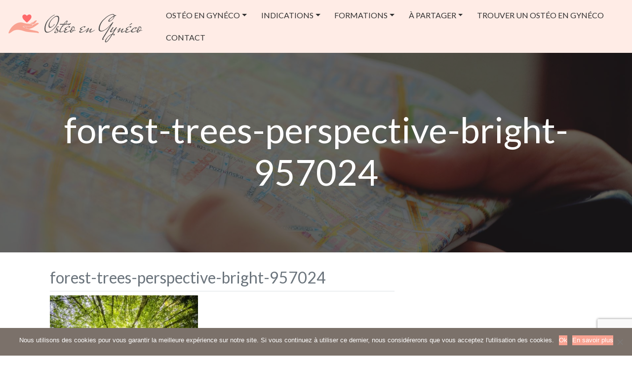

--- FILE ---
content_type: text/html; charset=utf-8
request_url: https://www.google.com/recaptcha/api2/anchor?ar=1&k=6LecRScrAAAAAFYUA3WgUI248M3i7Vg6wIpXI2sd&co=aHR0cHM6Ly90cm91dmVydW5vc3Rlb2VuZ3luZWNvLmZyOjQ0Mw..&hl=en&v=PoyoqOPhxBO7pBk68S4YbpHZ&size=invisible&anchor-ms=20000&execute-ms=30000&cb=1stbgqyhef7i
body_size: 48819
content:
<!DOCTYPE HTML><html dir="ltr" lang="en"><head><meta http-equiv="Content-Type" content="text/html; charset=UTF-8">
<meta http-equiv="X-UA-Compatible" content="IE=edge">
<title>reCAPTCHA</title>
<style type="text/css">
/* cyrillic-ext */
@font-face {
  font-family: 'Roboto';
  font-style: normal;
  font-weight: 400;
  font-stretch: 100%;
  src: url(//fonts.gstatic.com/s/roboto/v48/KFO7CnqEu92Fr1ME7kSn66aGLdTylUAMa3GUBHMdazTgWw.woff2) format('woff2');
  unicode-range: U+0460-052F, U+1C80-1C8A, U+20B4, U+2DE0-2DFF, U+A640-A69F, U+FE2E-FE2F;
}
/* cyrillic */
@font-face {
  font-family: 'Roboto';
  font-style: normal;
  font-weight: 400;
  font-stretch: 100%;
  src: url(//fonts.gstatic.com/s/roboto/v48/KFO7CnqEu92Fr1ME7kSn66aGLdTylUAMa3iUBHMdazTgWw.woff2) format('woff2');
  unicode-range: U+0301, U+0400-045F, U+0490-0491, U+04B0-04B1, U+2116;
}
/* greek-ext */
@font-face {
  font-family: 'Roboto';
  font-style: normal;
  font-weight: 400;
  font-stretch: 100%;
  src: url(//fonts.gstatic.com/s/roboto/v48/KFO7CnqEu92Fr1ME7kSn66aGLdTylUAMa3CUBHMdazTgWw.woff2) format('woff2');
  unicode-range: U+1F00-1FFF;
}
/* greek */
@font-face {
  font-family: 'Roboto';
  font-style: normal;
  font-weight: 400;
  font-stretch: 100%;
  src: url(//fonts.gstatic.com/s/roboto/v48/KFO7CnqEu92Fr1ME7kSn66aGLdTylUAMa3-UBHMdazTgWw.woff2) format('woff2');
  unicode-range: U+0370-0377, U+037A-037F, U+0384-038A, U+038C, U+038E-03A1, U+03A3-03FF;
}
/* math */
@font-face {
  font-family: 'Roboto';
  font-style: normal;
  font-weight: 400;
  font-stretch: 100%;
  src: url(//fonts.gstatic.com/s/roboto/v48/KFO7CnqEu92Fr1ME7kSn66aGLdTylUAMawCUBHMdazTgWw.woff2) format('woff2');
  unicode-range: U+0302-0303, U+0305, U+0307-0308, U+0310, U+0312, U+0315, U+031A, U+0326-0327, U+032C, U+032F-0330, U+0332-0333, U+0338, U+033A, U+0346, U+034D, U+0391-03A1, U+03A3-03A9, U+03B1-03C9, U+03D1, U+03D5-03D6, U+03F0-03F1, U+03F4-03F5, U+2016-2017, U+2034-2038, U+203C, U+2040, U+2043, U+2047, U+2050, U+2057, U+205F, U+2070-2071, U+2074-208E, U+2090-209C, U+20D0-20DC, U+20E1, U+20E5-20EF, U+2100-2112, U+2114-2115, U+2117-2121, U+2123-214F, U+2190, U+2192, U+2194-21AE, U+21B0-21E5, U+21F1-21F2, U+21F4-2211, U+2213-2214, U+2216-22FF, U+2308-230B, U+2310, U+2319, U+231C-2321, U+2336-237A, U+237C, U+2395, U+239B-23B7, U+23D0, U+23DC-23E1, U+2474-2475, U+25AF, U+25B3, U+25B7, U+25BD, U+25C1, U+25CA, U+25CC, U+25FB, U+266D-266F, U+27C0-27FF, U+2900-2AFF, U+2B0E-2B11, U+2B30-2B4C, U+2BFE, U+3030, U+FF5B, U+FF5D, U+1D400-1D7FF, U+1EE00-1EEFF;
}
/* symbols */
@font-face {
  font-family: 'Roboto';
  font-style: normal;
  font-weight: 400;
  font-stretch: 100%;
  src: url(//fonts.gstatic.com/s/roboto/v48/KFO7CnqEu92Fr1ME7kSn66aGLdTylUAMaxKUBHMdazTgWw.woff2) format('woff2');
  unicode-range: U+0001-000C, U+000E-001F, U+007F-009F, U+20DD-20E0, U+20E2-20E4, U+2150-218F, U+2190, U+2192, U+2194-2199, U+21AF, U+21E6-21F0, U+21F3, U+2218-2219, U+2299, U+22C4-22C6, U+2300-243F, U+2440-244A, U+2460-24FF, U+25A0-27BF, U+2800-28FF, U+2921-2922, U+2981, U+29BF, U+29EB, U+2B00-2BFF, U+4DC0-4DFF, U+FFF9-FFFB, U+10140-1018E, U+10190-1019C, U+101A0, U+101D0-101FD, U+102E0-102FB, U+10E60-10E7E, U+1D2C0-1D2D3, U+1D2E0-1D37F, U+1F000-1F0FF, U+1F100-1F1AD, U+1F1E6-1F1FF, U+1F30D-1F30F, U+1F315, U+1F31C, U+1F31E, U+1F320-1F32C, U+1F336, U+1F378, U+1F37D, U+1F382, U+1F393-1F39F, U+1F3A7-1F3A8, U+1F3AC-1F3AF, U+1F3C2, U+1F3C4-1F3C6, U+1F3CA-1F3CE, U+1F3D4-1F3E0, U+1F3ED, U+1F3F1-1F3F3, U+1F3F5-1F3F7, U+1F408, U+1F415, U+1F41F, U+1F426, U+1F43F, U+1F441-1F442, U+1F444, U+1F446-1F449, U+1F44C-1F44E, U+1F453, U+1F46A, U+1F47D, U+1F4A3, U+1F4B0, U+1F4B3, U+1F4B9, U+1F4BB, U+1F4BF, U+1F4C8-1F4CB, U+1F4D6, U+1F4DA, U+1F4DF, U+1F4E3-1F4E6, U+1F4EA-1F4ED, U+1F4F7, U+1F4F9-1F4FB, U+1F4FD-1F4FE, U+1F503, U+1F507-1F50B, U+1F50D, U+1F512-1F513, U+1F53E-1F54A, U+1F54F-1F5FA, U+1F610, U+1F650-1F67F, U+1F687, U+1F68D, U+1F691, U+1F694, U+1F698, U+1F6AD, U+1F6B2, U+1F6B9-1F6BA, U+1F6BC, U+1F6C6-1F6CF, U+1F6D3-1F6D7, U+1F6E0-1F6EA, U+1F6F0-1F6F3, U+1F6F7-1F6FC, U+1F700-1F7FF, U+1F800-1F80B, U+1F810-1F847, U+1F850-1F859, U+1F860-1F887, U+1F890-1F8AD, U+1F8B0-1F8BB, U+1F8C0-1F8C1, U+1F900-1F90B, U+1F93B, U+1F946, U+1F984, U+1F996, U+1F9E9, U+1FA00-1FA6F, U+1FA70-1FA7C, U+1FA80-1FA89, U+1FA8F-1FAC6, U+1FACE-1FADC, U+1FADF-1FAE9, U+1FAF0-1FAF8, U+1FB00-1FBFF;
}
/* vietnamese */
@font-face {
  font-family: 'Roboto';
  font-style: normal;
  font-weight: 400;
  font-stretch: 100%;
  src: url(//fonts.gstatic.com/s/roboto/v48/KFO7CnqEu92Fr1ME7kSn66aGLdTylUAMa3OUBHMdazTgWw.woff2) format('woff2');
  unicode-range: U+0102-0103, U+0110-0111, U+0128-0129, U+0168-0169, U+01A0-01A1, U+01AF-01B0, U+0300-0301, U+0303-0304, U+0308-0309, U+0323, U+0329, U+1EA0-1EF9, U+20AB;
}
/* latin-ext */
@font-face {
  font-family: 'Roboto';
  font-style: normal;
  font-weight: 400;
  font-stretch: 100%;
  src: url(//fonts.gstatic.com/s/roboto/v48/KFO7CnqEu92Fr1ME7kSn66aGLdTylUAMa3KUBHMdazTgWw.woff2) format('woff2');
  unicode-range: U+0100-02BA, U+02BD-02C5, U+02C7-02CC, U+02CE-02D7, U+02DD-02FF, U+0304, U+0308, U+0329, U+1D00-1DBF, U+1E00-1E9F, U+1EF2-1EFF, U+2020, U+20A0-20AB, U+20AD-20C0, U+2113, U+2C60-2C7F, U+A720-A7FF;
}
/* latin */
@font-face {
  font-family: 'Roboto';
  font-style: normal;
  font-weight: 400;
  font-stretch: 100%;
  src: url(//fonts.gstatic.com/s/roboto/v48/KFO7CnqEu92Fr1ME7kSn66aGLdTylUAMa3yUBHMdazQ.woff2) format('woff2');
  unicode-range: U+0000-00FF, U+0131, U+0152-0153, U+02BB-02BC, U+02C6, U+02DA, U+02DC, U+0304, U+0308, U+0329, U+2000-206F, U+20AC, U+2122, U+2191, U+2193, U+2212, U+2215, U+FEFF, U+FFFD;
}
/* cyrillic-ext */
@font-face {
  font-family: 'Roboto';
  font-style: normal;
  font-weight: 500;
  font-stretch: 100%;
  src: url(//fonts.gstatic.com/s/roboto/v48/KFO7CnqEu92Fr1ME7kSn66aGLdTylUAMa3GUBHMdazTgWw.woff2) format('woff2');
  unicode-range: U+0460-052F, U+1C80-1C8A, U+20B4, U+2DE0-2DFF, U+A640-A69F, U+FE2E-FE2F;
}
/* cyrillic */
@font-face {
  font-family: 'Roboto';
  font-style: normal;
  font-weight: 500;
  font-stretch: 100%;
  src: url(//fonts.gstatic.com/s/roboto/v48/KFO7CnqEu92Fr1ME7kSn66aGLdTylUAMa3iUBHMdazTgWw.woff2) format('woff2');
  unicode-range: U+0301, U+0400-045F, U+0490-0491, U+04B0-04B1, U+2116;
}
/* greek-ext */
@font-face {
  font-family: 'Roboto';
  font-style: normal;
  font-weight: 500;
  font-stretch: 100%;
  src: url(//fonts.gstatic.com/s/roboto/v48/KFO7CnqEu92Fr1ME7kSn66aGLdTylUAMa3CUBHMdazTgWw.woff2) format('woff2');
  unicode-range: U+1F00-1FFF;
}
/* greek */
@font-face {
  font-family: 'Roboto';
  font-style: normal;
  font-weight: 500;
  font-stretch: 100%;
  src: url(//fonts.gstatic.com/s/roboto/v48/KFO7CnqEu92Fr1ME7kSn66aGLdTylUAMa3-UBHMdazTgWw.woff2) format('woff2');
  unicode-range: U+0370-0377, U+037A-037F, U+0384-038A, U+038C, U+038E-03A1, U+03A3-03FF;
}
/* math */
@font-face {
  font-family: 'Roboto';
  font-style: normal;
  font-weight: 500;
  font-stretch: 100%;
  src: url(//fonts.gstatic.com/s/roboto/v48/KFO7CnqEu92Fr1ME7kSn66aGLdTylUAMawCUBHMdazTgWw.woff2) format('woff2');
  unicode-range: U+0302-0303, U+0305, U+0307-0308, U+0310, U+0312, U+0315, U+031A, U+0326-0327, U+032C, U+032F-0330, U+0332-0333, U+0338, U+033A, U+0346, U+034D, U+0391-03A1, U+03A3-03A9, U+03B1-03C9, U+03D1, U+03D5-03D6, U+03F0-03F1, U+03F4-03F5, U+2016-2017, U+2034-2038, U+203C, U+2040, U+2043, U+2047, U+2050, U+2057, U+205F, U+2070-2071, U+2074-208E, U+2090-209C, U+20D0-20DC, U+20E1, U+20E5-20EF, U+2100-2112, U+2114-2115, U+2117-2121, U+2123-214F, U+2190, U+2192, U+2194-21AE, U+21B0-21E5, U+21F1-21F2, U+21F4-2211, U+2213-2214, U+2216-22FF, U+2308-230B, U+2310, U+2319, U+231C-2321, U+2336-237A, U+237C, U+2395, U+239B-23B7, U+23D0, U+23DC-23E1, U+2474-2475, U+25AF, U+25B3, U+25B7, U+25BD, U+25C1, U+25CA, U+25CC, U+25FB, U+266D-266F, U+27C0-27FF, U+2900-2AFF, U+2B0E-2B11, U+2B30-2B4C, U+2BFE, U+3030, U+FF5B, U+FF5D, U+1D400-1D7FF, U+1EE00-1EEFF;
}
/* symbols */
@font-face {
  font-family: 'Roboto';
  font-style: normal;
  font-weight: 500;
  font-stretch: 100%;
  src: url(//fonts.gstatic.com/s/roboto/v48/KFO7CnqEu92Fr1ME7kSn66aGLdTylUAMaxKUBHMdazTgWw.woff2) format('woff2');
  unicode-range: U+0001-000C, U+000E-001F, U+007F-009F, U+20DD-20E0, U+20E2-20E4, U+2150-218F, U+2190, U+2192, U+2194-2199, U+21AF, U+21E6-21F0, U+21F3, U+2218-2219, U+2299, U+22C4-22C6, U+2300-243F, U+2440-244A, U+2460-24FF, U+25A0-27BF, U+2800-28FF, U+2921-2922, U+2981, U+29BF, U+29EB, U+2B00-2BFF, U+4DC0-4DFF, U+FFF9-FFFB, U+10140-1018E, U+10190-1019C, U+101A0, U+101D0-101FD, U+102E0-102FB, U+10E60-10E7E, U+1D2C0-1D2D3, U+1D2E0-1D37F, U+1F000-1F0FF, U+1F100-1F1AD, U+1F1E6-1F1FF, U+1F30D-1F30F, U+1F315, U+1F31C, U+1F31E, U+1F320-1F32C, U+1F336, U+1F378, U+1F37D, U+1F382, U+1F393-1F39F, U+1F3A7-1F3A8, U+1F3AC-1F3AF, U+1F3C2, U+1F3C4-1F3C6, U+1F3CA-1F3CE, U+1F3D4-1F3E0, U+1F3ED, U+1F3F1-1F3F3, U+1F3F5-1F3F7, U+1F408, U+1F415, U+1F41F, U+1F426, U+1F43F, U+1F441-1F442, U+1F444, U+1F446-1F449, U+1F44C-1F44E, U+1F453, U+1F46A, U+1F47D, U+1F4A3, U+1F4B0, U+1F4B3, U+1F4B9, U+1F4BB, U+1F4BF, U+1F4C8-1F4CB, U+1F4D6, U+1F4DA, U+1F4DF, U+1F4E3-1F4E6, U+1F4EA-1F4ED, U+1F4F7, U+1F4F9-1F4FB, U+1F4FD-1F4FE, U+1F503, U+1F507-1F50B, U+1F50D, U+1F512-1F513, U+1F53E-1F54A, U+1F54F-1F5FA, U+1F610, U+1F650-1F67F, U+1F687, U+1F68D, U+1F691, U+1F694, U+1F698, U+1F6AD, U+1F6B2, U+1F6B9-1F6BA, U+1F6BC, U+1F6C6-1F6CF, U+1F6D3-1F6D7, U+1F6E0-1F6EA, U+1F6F0-1F6F3, U+1F6F7-1F6FC, U+1F700-1F7FF, U+1F800-1F80B, U+1F810-1F847, U+1F850-1F859, U+1F860-1F887, U+1F890-1F8AD, U+1F8B0-1F8BB, U+1F8C0-1F8C1, U+1F900-1F90B, U+1F93B, U+1F946, U+1F984, U+1F996, U+1F9E9, U+1FA00-1FA6F, U+1FA70-1FA7C, U+1FA80-1FA89, U+1FA8F-1FAC6, U+1FACE-1FADC, U+1FADF-1FAE9, U+1FAF0-1FAF8, U+1FB00-1FBFF;
}
/* vietnamese */
@font-face {
  font-family: 'Roboto';
  font-style: normal;
  font-weight: 500;
  font-stretch: 100%;
  src: url(//fonts.gstatic.com/s/roboto/v48/KFO7CnqEu92Fr1ME7kSn66aGLdTylUAMa3OUBHMdazTgWw.woff2) format('woff2');
  unicode-range: U+0102-0103, U+0110-0111, U+0128-0129, U+0168-0169, U+01A0-01A1, U+01AF-01B0, U+0300-0301, U+0303-0304, U+0308-0309, U+0323, U+0329, U+1EA0-1EF9, U+20AB;
}
/* latin-ext */
@font-face {
  font-family: 'Roboto';
  font-style: normal;
  font-weight: 500;
  font-stretch: 100%;
  src: url(//fonts.gstatic.com/s/roboto/v48/KFO7CnqEu92Fr1ME7kSn66aGLdTylUAMa3KUBHMdazTgWw.woff2) format('woff2');
  unicode-range: U+0100-02BA, U+02BD-02C5, U+02C7-02CC, U+02CE-02D7, U+02DD-02FF, U+0304, U+0308, U+0329, U+1D00-1DBF, U+1E00-1E9F, U+1EF2-1EFF, U+2020, U+20A0-20AB, U+20AD-20C0, U+2113, U+2C60-2C7F, U+A720-A7FF;
}
/* latin */
@font-face {
  font-family: 'Roboto';
  font-style: normal;
  font-weight: 500;
  font-stretch: 100%;
  src: url(//fonts.gstatic.com/s/roboto/v48/KFO7CnqEu92Fr1ME7kSn66aGLdTylUAMa3yUBHMdazQ.woff2) format('woff2');
  unicode-range: U+0000-00FF, U+0131, U+0152-0153, U+02BB-02BC, U+02C6, U+02DA, U+02DC, U+0304, U+0308, U+0329, U+2000-206F, U+20AC, U+2122, U+2191, U+2193, U+2212, U+2215, U+FEFF, U+FFFD;
}
/* cyrillic-ext */
@font-face {
  font-family: 'Roboto';
  font-style: normal;
  font-weight: 900;
  font-stretch: 100%;
  src: url(//fonts.gstatic.com/s/roboto/v48/KFO7CnqEu92Fr1ME7kSn66aGLdTylUAMa3GUBHMdazTgWw.woff2) format('woff2');
  unicode-range: U+0460-052F, U+1C80-1C8A, U+20B4, U+2DE0-2DFF, U+A640-A69F, U+FE2E-FE2F;
}
/* cyrillic */
@font-face {
  font-family: 'Roboto';
  font-style: normal;
  font-weight: 900;
  font-stretch: 100%;
  src: url(//fonts.gstatic.com/s/roboto/v48/KFO7CnqEu92Fr1ME7kSn66aGLdTylUAMa3iUBHMdazTgWw.woff2) format('woff2');
  unicode-range: U+0301, U+0400-045F, U+0490-0491, U+04B0-04B1, U+2116;
}
/* greek-ext */
@font-face {
  font-family: 'Roboto';
  font-style: normal;
  font-weight: 900;
  font-stretch: 100%;
  src: url(//fonts.gstatic.com/s/roboto/v48/KFO7CnqEu92Fr1ME7kSn66aGLdTylUAMa3CUBHMdazTgWw.woff2) format('woff2');
  unicode-range: U+1F00-1FFF;
}
/* greek */
@font-face {
  font-family: 'Roboto';
  font-style: normal;
  font-weight: 900;
  font-stretch: 100%;
  src: url(//fonts.gstatic.com/s/roboto/v48/KFO7CnqEu92Fr1ME7kSn66aGLdTylUAMa3-UBHMdazTgWw.woff2) format('woff2');
  unicode-range: U+0370-0377, U+037A-037F, U+0384-038A, U+038C, U+038E-03A1, U+03A3-03FF;
}
/* math */
@font-face {
  font-family: 'Roboto';
  font-style: normal;
  font-weight: 900;
  font-stretch: 100%;
  src: url(//fonts.gstatic.com/s/roboto/v48/KFO7CnqEu92Fr1ME7kSn66aGLdTylUAMawCUBHMdazTgWw.woff2) format('woff2');
  unicode-range: U+0302-0303, U+0305, U+0307-0308, U+0310, U+0312, U+0315, U+031A, U+0326-0327, U+032C, U+032F-0330, U+0332-0333, U+0338, U+033A, U+0346, U+034D, U+0391-03A1, U+03A3-03A9, U+03B1-03C9, U+03D1, U+03D5-03D6, U+03F0-03F1, U+03F4-03F5, U+2016-2017, U+2034-2038, U+203C, U+2040, U+2043, U+2047, U+2050, U+2057, U+205F, U+2070-2071, U+2074-208E, U+2090-209C, U+20D0-20DC, U+20E1, U+20E5-20EF, U+2100-2112, U+2114-2115, U+2117-2121, U+2123-214F, U+2190, U+2192, U+2194-21AE, U+21B0-21E5, U+21F1-21F2, U+21F4-2211, U+2213-2214, U+2216-22FF, U+2308-230B, U+2310, U+2319, U+231C-2321, U+2336-237A, U+237C, U+2395, U+239B-23B7, U+23D0, U+23DC-23E1, U+2474-2475, U+25AF, U+25B3, U+25B7, U+25BD, U+25C1, U+25CA, U+25CC, U+25FB, U+266D-266F, U+27C0-27FF, U+2900-2AFF, U+2B0E-2B11, U+2B30-2B4C, U+2BFE, U+3030, U+FF5B, U+FF5D, U+1D400-1D7FF, U+1EE00-1EEFF;
}
/* symbols */
@font-face {
  font-family: 'Roboto';
  font-style: normal;
  font-weight: 900;
  font-stretch: 100%;
  src: url(//fonts.gstatic.com/s/roboto/v48/KFO7CnqEu92Fr1ME7kSn66aGLdTylUAMaxKUBHMdazTgWw.woff2) format('woff2');
  unicode-range: U+0001-000C, U+000E-001F, U+007F-009F, U+20DD-20E0, U+20E2-20E4, U+2150-218F, U+2190, U+2192, U+2194-2199, U+21AF, U+21E6-21F0, U+21F3, U+2218-2219, U+2299, U+22C4-22C6, U+2300-243F, U+2440-244A, U+2460-24FF, U+25A0-27BF, U+2800-28FF, U+2921-2922, U+2981, U+29BF, U+29EB, U+2B00-2BFF, U+4DC0-4DFF, U+FFF9-FFFB, U+10140-1018E, U+10190-1019C, U+101A0, U+101D0-101FD, U+102E0-102FB, U+10E60-10E7E, U+1D2C0-1D2D3, U+1D2E0-1D37F, U+1F000-1F0FF, U+1F100-1F1AD, U+1F1E6-1F1FF, U+1F30D-1F30F, U+1F315, U+1F31C, U+1F31E, U+1F320-1F32C, U+1F336, U+1F378, U+1F37D, U+1F382, U+1F393-1F39F, U+1F3A7-1F3A8, U+1F3AC-1F3AF, U+1F3C2, U+1F3C4-1F3C6, U+1F3CA-1F3CE, U+1F3D4-1F3E0, U+1F3ED, U+1F3F1-1F3F3, U+1F3F5-1F3F7, U+1F408, U+1F415, U+1F41F, U+1F426, U+1F43F, U+1F441-1F442, U+1F444, U+1F446-1F449, U+1F44C-1F44E, U+1F453, U+1F46A, U+1F47D, U+1F4A3, U+1F4B0, U+1F4B3, U+1F4B9, U+1F4BB, U+1F4BF, U+1F4C8-1F4CB, U+1F4D6, U+1F4DA, U+1F4DF, U+1F4E3-1F4E6, U+1F4EA-1F4ED, U+1F4F7, U+1F4F9-1F4FB, U+1F4FD-1F4FE, U+1F503, U+1F507-1F50B, U+1F50D, U+1F512-1F513, U+1F53E-1F54A, U+1F54F-1F5FA, U+1F610, U+1F650-1F67F, U+1F687, U+1F68D, U+1F691, U+1F694, U+1F698, U+1F6AD, U+1F6B2, U+1F6B9-1F6BA, U+1F6BC, U+1F6C6-1F6CF, U+1F6D3-1F6D7, U+1F6E0-1F6EA, U+1F6F0-1F6F3, U+1F6F7-1F6FC, U+1F700-1F7FF, U+1F800-1F80B, U+1F810-1F847, U+1F850-1F859, U+1F860-1F887, U+1F890-1F8AD, U+1F8B0-1F8BB, U+1F8C0-1F8C1, U+1F900-1F90B, U+1F93B, U+1F946, U+1F984, U+1F996, U+1F9E9, U+1FA00-1FA6F, U+1FA70-1FA7C, U+1FA80-1FA89, U+1FA8F-1FAC6, U+1FACE-1FADC, U+1FADF-1FAE9, U+1FAF0-1FAF8, U+1FB00-1FBFF;
}
/* vietnamese */
@font-face {
  font-family: 'Roboto';
  font-style: normal;
  font-weight: 900;
  font-stretch: 100%;
  src: url(//fonts.gstatic.com/s/roboto/v48/KFO7CnqEu92Fr1ME7kSn66aGLdTylUAMa3OUBHMdazTgWw.woff2) format('woff2');
  unicode-range: U+0102-0103, U+0110-0111, U+0128-0129, U+0168-0169, U+01A0-01A1, U+01AF-01B0, U+0300-0301, U+0303-0304, U+0308-0309, U+0323, U+0329, U+1EA0-1EF9, U+20AB;
}
/* latin-ext */
@font-face {
  font-family: 'Roboto';
  font-style: normal;
  font-weight: 900;
  font-stretch: 100%;
  src: url(//fonts.gstatic.com/s/roboto/v48/KFO7CnqEu92Fr1ME7kSn66aGLdTylUAMa3KUBHMdazTgWw.woff2) format('woff2');
  unicode-range: U+0100-02BA, U+02BD-02C5, U+02C7-02CC, U+02CE-02D7, U+02DD-02FF, U+0304, U+0308, U+0329, U+1D00-1DBF, U+1E00-1E9F, U+1EF2-1EFF, U+2020, U+20A0-20AB, U+20AD-20C0, U+2113, U+2C60-2C7F, U+A720-A7FF;
}
/* latin */
@font-face {
  font-family: 'Roboto';
  font-style: normal;
  font-weight: 900;
  font-stretch: 100%;
  src: url(//fonts.gstatic.com/s/roboto/v48/KFO7CnqEu92Fr1ME7kSn66aGLdTylUAMa3yUBHMdazQ.woff2) format('woff2');
  unicode-range: U+0000-00FF, U+0131, U+0152-0153, U+02BB-02BC, U+02C6, U+02DA, U+02DC, U+0304, U+0308, U+0329, U+2000-206F, U+20AC, U+2122, U+2191, U+2193, U+2212, U+2215, U+FEFF, U+FFFD;
}

</style>
<link rel="stylesheet" type="text/css" href="https://www.gstatic.com/recaptcha/releases/PoyoqOPhxBO7pBk68S4YbpHZ/styles__ltr.css">
<script nonce="J4QhmAk7rBRxGZQZuf2odg" type="text/javascript">window['__recaptcha_api'] = 'https://www.google.com/recaptcha/api2/';</script>
<script type="text/javascript" src="https://www.gstatic.com/recaptcha/releases/PoyoqOPhxBO7pBk68S4YbpHZ/recaptcha__en.js" nonce="J4QhmAk7rBRxGZQZuf2odg">
      
    </script></head>
<body><div id="rc-anchor-alert" class="rc-anchor-alert"></div>
<input type="hidden" id="recaptcha-token" value="[base64]">
<script type="text/javascript" nonce="J4QhmAk7rBRxGZQZuf2odg">
      recaptcha.anchor.Main.init("[\x22ainput\x22,[\x22bgdata\x22,\x22\x22,\[base64]/[base64]/[base64]/ZyhXLGgpOnEoW04sMjEsbF0sVywwKSxoKSxmYWxzZSxmYWxzZSl9Y2F0Y2goayl7RygzNTgsVyk/[base64]/[base64]/[base64]/[base64]/[base64]/[base64]/[base64]/bmV3IEJbT10oRFswXSk6dz09Mj9uZXcgQltPXShEWzBdLERbMV0pOnc9PTM/bmV3IEJbT10oRFswXSxEWzFdLERbMl0pOnc9PTQ/[base64]/[base64]/[base64]/[base64]/[base64]\\u003d\x22,\[base64]\\u003d\\u003d\x22,\x22wrfCqsO2w6vCg8KQw6PCjMK5T1jDucOdwqHDgMO7M00zw5ZaDBZTGcOrLMOOfcK/[base64]/DqMKgwq/CkcOlPDjCvMKDw7nDnmYFwoHCoWHDn8OIQcKHwrLCq8KQZz/DiUPCucKyAsKmwrzCqFdSw6LCs8Ocw4lrD8K4NV/CusKZb0N7w7nCvgZIf8OawoFWXMKew6ZYwrUtw5YSwoMnasKvw5XCgsKPwrrDlsKPME3DinbDjUHCuy9RwqDCiDk6acK0w7F6bcKADT8pDi5SBMO0wrLDmsK2w4fCn8KwWsOoFX0xPMKseHsowr/DnsOcw7PCqsOnw7wlw7BfJsOjwq3DjgnDg3cQw7F2w61RwqvCtX8eAXZBwp5Vw6TCu8KEZUA2aMO2w6UqBGBTwpVhw5UqCUk2wonCtE/Dp0AAV8KGTBfCqsO1OXpiPmfDk8OKwqvCqCAUXsOaw7rCtzFzC0nDqyzDm28rwqx5MsKRw6vChcKLCRgiw5LCowLCpAN0wpoLw4LCukUQfhc7wrzCgMK4CMKCEjfCh1TDjsKowpDDnH5LRMKUdXzDtwTCqcO9wptKWD/[base64]/CqcKDeArDvcOmwozCvS0xdMO+ZcOcw74zd8Okw6HCtB06w5DChsOOAwfDrRzCgcKNw5XDniPDslUsd8K+KC7Drm7CqsOaw78EfcKIXDEmScKuw73ChyLDs8K2GMOUw4/DmcKfwosZZi/CoHzDrz4Rw6hhwq7DgMKow7PCpcK+w5vDnBh+e8KOZ0QUblrDqXUcwoXDtXLCrlLCi8OEwqpyw4k5CMKGdMO/[base64]/Dg2XDgMOfw7zCkcOIw7VnG8OZM8OePjNMBn5VZcOlw6BwwrJXwqgpwrsSw4Fpw5Ybwq3DrsOgKgdzwrVQTj3DvsK8N8Kow6vCmcKtJsO+URHDtAnCusKMWSjCtcKSwoLCncOzSsOOcsOZEsK9RwnDs8KacjsdwpV1C8KXw7QcwozDm8KaNAgCwq47bMOhXcKLJw7DuT/[base64]/DnwfClmhCP17DsQbCgUrCgMK/NMKIUxYmDVfCpsOOd1HDsMOjwrvDvMKnGSAXw6jDkRLDh8K6w7JDwoEYVcKXNsOqM8KyN3bCgWHCpMOXK1g7w6lqwoZzwpvDqmUiYVBvLMO0w6xhWS/CnsOCZ8K5GsKxw71Bw7HDuQzChUPCqSLDn8KNOMKVCWhVITJCc8KyFsOhB8OEOG0Hw7bCpmzCuMORX8KFw4nCuMOswrE+RcKswp/CpCnCqsKJwoHCjAVvwqVjw7fCosK3wq7ClGLDtyknwrTDv8KTw5wewpDDkDAQw6LCo3JeZ8OOMsOpw6l9w7Zyw5jCn8OVGFhlw7NRw6rCqGDDmXfDnU7DhVIFwp4hMcOHBjzDsR5HJnQsdsOXwoXDhxc2w6TDnsK4wo/Dk2EIZkIsw6HDpGDDuX0lQCpERsK/[base64]/CggU8w5fCnALDjTXDtsO4RnQdwqvDuyrDnwrCpsKMZBYPVMKew559Nx3DusK+w7bCrsKwScOHwrUYWS8HYyLCgiLCtMOZPcK6WVnCmFF8ScKBwr9Jw6ZRwrXClsORwrvCuMOEHcOmaD/DqcOkwrzCgWFLwp4accKzw5l/UMOfMXjDiXjClwA8J8K3XX3DosKdwpTCrxnDrgzCncKDfXBZwp7ClgrClX7CgRpOAMKhasONdm7Dl8KIwojDpMKMQiDCtEMPL8OgPsOgwox3w5LCnMObOMK6w6bCvRLCvifCtkEIXMKCTS0yw53Cml8VYcKkw6XCknzCr383wqVYw74lN3/CgHbDi3fDoTHDrVTDrD/CisOyw5EKw7B7woXDkUl1w75SwoHDriLClcKRw5rChcKyZMOrw75rGDQtwpHCt8O9woIvw7zCscOMFCrDrlPDtXbCgcKmccObw6o2w4ZWwrhbw7spw70Ww4DDgcKkWMOQwrPDqMOiUcKcYsKNCsKyLcOUw6XCj3M0w6EGwpw/wqTDvXrDp1rCgArDgG/DnwHCnQQFfUEXwqPCqwjDuMKLNixMKgvCssKESiTCtj3DhinDpsKdw5rDusK5FknDsj01wqszw5hOw7ZuwrtScsKOC19PAFbCrMKZw6l7w70nCcOUw7Vqw7jDtyrDh8KKcsKNw4nCm8KuD8KGwrfCvsOOcMOUcMKww7rDtcOtwr4Ew7k6woTDkHMXwo/CrTbCs8KKwpYLwpLCtcOudizDv8ORBlDDgS7DvcKgLgHCtsOow73DrlIQwpxRwqQFF8O0VghmeG9Hw6x5wpjCqx0tR8KSN8K1RsKow67CgMOMWSPCisOqKsK8AcK9w6Iiwr4sw6/[base64]/w7jDp8ONUsOWUMOswrEswrXDj1nDoMKYIQ7DgQrCjMOUw5s0YAnDmUgfwrxLwrpsMhnDiMO7w4F6J3XCksKPQzHDumwGwrnCph7CqE3DqDMIwqHDnzvDmxVbLDhuwpjCsC3CmMKPXRFtLMOhUl7Do8OPw7rDqBDCrcKyU2V3w4tQwr9/UjfCgxHDvsOjw5YJw5DCqyrDmAhZwrzCgwZfHDwwwp0NwqXDr8Oww7Byw5lfUsOkenk4HjVaZW/Ct8Oyw4kRw51mw6/DlMOCa8KGacKWWDnCgUTDgMOeSw8VOHt+w5pWJmPDlsKvVsKywqPDhHHCkMKFwrzDssKNwpLDlRnCicKwS0nDicKfwofDg8K+w6nDh8O2OAnChnfDi8ORw6nCusOvUsOPw7/[base64]/T8KHAsOycsKBJsKZwrBqwqbCgSoFwo5qw7PDkjZFwr3CsWZBwp3DomNwNcOQwqlyw4bDkU/DgVoQwqfDlMOuw7DCnMKnw5taFS5FXUTCpztZSsKifVfDrsKmSytdTsODwqY/DhE/[base64]/DisK/wr/CowI+cX7CnMOMc8KMwqBTwqbCpkpkGcOVJsK/[base64]/CskPDrMKJTsOtw7PDiSQEY8OlwrHDtcK7JVcmwp3CpsOTfcOOwqbDtTvDkXUQCsKlw7/DtMOUcMKUwrFVw4JWJ1TCsMKMGTtlAjzCh1vDnsKlw7/Cq8OBwr3Cn8OAZMOGwqvDlTzDrSHDhkoyworDt8K/[base64]/CcKPw73DljUqwrDDuQjCssOUMMKRFHPDr8Kaw5rCpyvDsRANw7jCtSEffX9Mwr10JMOyA8Kbw4XCrGXCq0bCnsK/csK2OSpeVBwiw63DhcKjw6/Dp2lDXxbDt1whAsOrXzNZfRHDqnjDqSNRwpsmwpFyRMKzwpd1wpdcwrNnbsOiUnJvNQ7CpVTCkTs1UjM4WyzDosK1w5cWw4nDisONw5NBwqnCsMKyNQ9gw7zCniHCg0lDU8O5fcKtwprCqMKCwo7CvcOgdXzDosOiR1XDjTwYSzRzwo1xwoFnw6/Cu8K5woPCh8KjwrMSeCzDu20Zw4/Ci8Ogfwc2wppTw59rwqXCscKYw6nDm8OITwx0wrM3wp5iaTrCqcK5wrYawqh+wpJgZQHDjsKFLzUFVjHCtMKRHMONwobDtcO2VsKTw6c8O8KIwpg3wrPCh8K6dFVawq8Dw7Bnwpk6wrTDu8K4f8OpwpQ4UQDCvj0Bw7NIQxUHwqNww7TDqsO/wojDiMKdw6MrwrtXC1PDjMKMwpbDukTCu8O/[base64]/DpUE9w7jCncK/EcK3w5p0eUB4wpDDk8O/[base64]/w61OEMOYwpRiN8KBfsO0eMKgwqTCqCd0w60LYB51IV4Vd2vDk8KxJyzDvMOUR8K0w6TCp03CicOpUh56IsOMHBMvYcO+aivDmgkoI8Kbw6zDqMKXOl3Ct0DDkMO1w53Ci8KpQMOxw5PCigHDocKjwrxNw4IIA1LCnSoXw6ZTwq1sGH5xwqHCjMKDLcOhTHzDlxQIw5/Cs8O3w5/[base64]/Dn8Krwp1Nw47CqWpZwrLDpRQew4fDhFNuMsKddcKUI8KZwpl0w7TDu8OJBHnDjUjDnDHCjB7DnkLDnDjCggnCrcKLEcKMO8KCDcKBX33Cnn9cwpLDgmQ0G24eM13Dkm3Ct0LCpMKoVgRGw6Jxwr4Cw5LCv8O+IU5Lw6vCn8Kmw6HDqMORwpnCisObcF/CnWADC8KZw4rDgUcJwrhcU3fCtAV2w73DlcKuRhnCgcO8bMOOw6rDgRQXOMONwr/CvR9DOcOJwpUDw4pPwrHDngnDqWMMEsOZw74Ww64kw7EfYMOtcy3DlsKowoVPQcKqfcKpKUTDlsKVLgMUw68+w47DpsKTWDDCscOGQ8OuO8KRYsO1CMKGOsOawp/CtSBGw5FSesO0KsKdwrhEw41+V8ORY8KmX8OfL8K4w6ELP0nDrVXCtcONw6PDtcO3QcK3w7vCr8Kjw518JcKRN8Omw6EOwoZ0w6R0woNSwqLCtcO/w7DDg2VDGsKTfsKywp5/w5fDt8Ojwo8LVH4Cw5zDtxsvOQXDn34IHsObw4cZworCryxZwpnDkirDkcOBwrTDosOmwonDo8KQw45kH8KjKTjDtcOUPcKBa8KnwrMHw4jDu10hwqnCkitxw5zCll5/flLDjUnCtcKqwr3DpcOqwoVDEzBIw6zCosKhQcKjw5hfw6TCncOuw7zDlsKQN8O7w6jCjUh+w58oRSUHw4gUB8O8UTByw60Vwq7DrX4Rw5XDmsOWFSt9BC/DlXbCnMO5w4TDjMK1wpJwXm1Qw4rCowfCv8KJBG5sw5zDgcOqw4QfNmkyw4nDr2PCrsKSwr4ERsK/[base64]/[base64]/CtcOzw57Dn8O+wpELWcK5w78HQMKHwrHDmsKuw4dIZMKYw7BBwqvCrXTDucKMwr5IOcKLW2BMwrXCq8KMI8KJaH9BXMK1w6ljWcKAY8KBw7ULdDQGSMKmQcK9wqEgHcOvWsK0wq1ww6fCgxzDssOIwo/DknbDjsKyUmHCjcOhT8K6PcKkw6TCngUvdsKZw4TChsKkN8OXwodPw7PDiwsEw6wZdsKxwpLCkMKvWsO3WjnCvToZXwREdyvCvhzDk8KTYGUQwqXCkFhdwqTDs8Kuw5/CoMK3KF/Cvm7DhxTDrWBsGcOXbzJ8wrXDlsOkLMOAPUU3TMOnw5cUw47CgcOtZcKyM2bCkhLCh8KyEsOrR8K/w7YPw7LCumI/YsK9w68Sw4NCwrlZw7pwwq8IwpXDj8KAdU/Dj39QSB3CjnXCgD4eRjkmw5Fww7DDgsOEw68JbsK/axQhB8KTDcKdWsK/wqZPwpZQZcOeAUNNwoDClsOGwrrDmTdRUGTClRhaCcKKdC3Cv3zDrHLChMKRfcKWw43CgMKIAcOLUVTDl8Okw6RTw5Y6XsO3woTDoDPCl8KmbQ9VwqsywrDCkEHDiSbCoRMwwp9XJT/CrsOmwrjCtMKRU8OQwpXCuCDCixlzYwzCiD4CUGlIwrTCtMODFMKaw7M/w7bCnlrCl8OfB1zDr8OGwpHCrEkTw5ZPwofCuW/[base64]/Dr11UUcOew4zCq8OBw7A6B8KYHsOwM8KDwrnDvVt9K8Ofw6PDinXDpcOMTgomwoLDlTQkDcOPRUHCrcOiw5Y6wogWwrbDhhgSw7XDv8OrwqbDu2hwwpfDs8O6G0Bkwr3Cv8OFQMKFw5NybWtRw6cAwobDlk0owoHCpz1/f2HCqCHDn3jCnMKhXcKowpJsdiPCgBrDsxrCpDLDpl8wwpNLwqBpw6LCjz/[base64]/Dm8OmIFomREJ/UQ7Dq2c3w6LDi8OzKMOpUMK0WS4Cw4Q5w5PCucO4wrdCFMO2w45UVsOCw5U/w7AOI282w7PCl8OKwpXChsK9WMOTw5QMw43DgsORwq9twqgKwq3Dp3JXaRTDrMKBQMKpw6NuS8OfesKxfWPDrsOtG3cMwr3ClsKVS8KrOk/DoT/DsMOVQ8KKQcOQZsOAwrgww5/Dt0t+w4Ixc8OAw7zDnsKvfTIDwpPCpsK6Q8ONakgEw4Mze8ODwpcuNsKtM8Omwp8Qw7/DtUkfO8K9G8KnNlzDp8OTQ8OlwrrCrQoKDX5AJGx3HREcw6LDl2NdLMONw7PDucOjw6HDj8OQTsOMwo/CtsOsw7TCty58dcKoMizClsOiw5ofwr/[base64]/woNBdVvDqsKCd0vCqx8EwoF1DhxzFHRHwpXCmMOQw7XCgsOJw7zDs0DDh0dKBMOqwq1dZMKUdG/CiX83wqHCrMKfw4HDvsOXw6jDkgbDiAPDkcOow4Unwr7CtsOQTiBsQsKfwprDhXLDljPCqR7CrcKVHhxZHHoBTGhbw70Uw55awqnCmsKqwrhTw4DDmmzCqmTDlRQsBMK5VigMDcORMMOuwr3DnsKoLnpmw7/CusKmw4lHwrTCtsKKRTvDm8KrdV/DomAxwrwrS8KsZGpZw7khwrIhwrPDvRTCjghww7rDmMKyw4trR8OIwonDq8KuwrjDuAbCmyZXSCTCpsOnQxw2wrl+wrRdw7PCuRZdI8OIT3kfQlLCnMKXwrzDmHtRw5UGdFxmIhd5wp98BzYkw5R7w7QyWzFAwpPDssKfw7fCoMKzwo9vUsOIwoLCncK/FjfDtlXCrMOTFcOGWMONw63DrcKIdQUZSn/CjRAOOMO9UcK2LX9jcHAVw6Qpw7vDlMK0OGRsGcK5w7XCnsOfCcO0woHDscKwFELDkER3w5cGJ3Jxw5pawrjDvcK/KcKGVisLVcKew5Q4eERxdWLDi8Ogw6E2w4jDgiTDiw0+XURmwqBgwozDscOiwqkewozCvTbDqsO9IsO1w5HCi8OXYDnCoDvDk8OqwrQtawwZwp8BwqNyw6/ClnfDsiMDf8OYUQJ6wrHCjRPCncO2b8KJB8O3PMKWw4vClcK2w5B6DHNTw6rDrcOIw4fDgMK+wq4MOMKVccO9wqp8wqXDtTvCo8OMw6PCpAPDtRdibhDDv8KUwokWw4/[base64]/D1cjw59kRGxQw7tbV8OUGUfDkMKGUmrCncK0FcKQPRXCnwrCq8O9wqXCtMKVETgrw4BGwrVgIkMDJMOBEcOVwq7Cm8O4KjHDksOLwro6woA5wpdcwpzCsMOcZ8OWw4fDsl/DqkHCrMKaNcKLBjAsw47Dt8OlwojCjkh3w6vCpsK6w7oVSMOcA8Kvf8OGbyheccOpw73Ckm0OaMOsb1URAwbDknfCqMKLHnI2w5DDuXl6wqRaEwXDhggwwrrDmAbCj3Y/WUBUwq7Dp0FhW8KqwrMEw5DDiT8Ew6/[base64]/DpcKuQj1dw67CvcOhWGPChsOIQsKkCcKxwpg8wphrYcKpwpDDoMOubsKoBSHCoW/CgMOBwo0Wwqlew59bw7vClm/[base64]/HcOXwqHCrsKCPsOvVMKRwqrDrMOew4XDs8KQJChzwrxNwpAzL8OSQcOIVMOJw5pkOcKrRWPDvlHDksKMwocEF3zCnTzDjcKyecOKX8O2SMK7w61RHMOwShpnGCLDlFLCgcOew5dvOGDDrAB6WAhsfBE/B8K9wobCrcOwDcOiWxVuIgPCisKwNsKqBMOaw6U+WMO8w7U5G8Kmwrk4GC00G08uT2Q9aMO/AlnCq1rCmQoNwrxYwp/CkcKvBUwqw6lPZMKxwr/CvMKYw67ClMOAw7fDjMOuA8Oywr0Gwp7CplLDtsK8V8OUecOHZgXDlWlHw7tDK8OFwofDnmdlw70WbsK2IDLDmcORwp1owqfCiDMCw7zCsAB4wp/DrGEQwq0AwrpFInTDkcK/DsOgw6YWwoHCjcO6w6TCqmPDo8KPSMKOwrPDr8KmfcKlwq7CtUrCm8O7CGTCuU05VsOzwr7CjcKwLTRdw5hGwqUOEmMtYMO8wobDrsKvwo/Cq0nCqcO7w4lQFB3CjsKQYsKpwq7CunsRwo3Cr8OSw4E3IsOLw5hMbsKvfyDCgcOIfR/[base64]/[base64]/w7nDlgLCvjDDmcOcDcOXMsOwCDxrwqJPwowmwr/[base64]/DpcK5KEUqw7XCrhXCqsKlwr4pasORwpPCv1MRWsKjfEzChsOwDsOjw7oawqRVw69uwp4MBcKOHHw9wqdCw7vCmMO7fF9rw4vCk1I4J8Oiw77CosKAwq00YTzCl8O3UsO4AWHDkgHDvXzCmsOMPg/DmSHCjE/Di8KDwo/Cs0gUD28DfTElQ8K5aMK4w6fCrmHDkX0Kw4fDiGJGPwfDsirDkMKbworCgmgCXsOhwrUDw6tgwrvDhsKowqgBY8OFFTF+wrlbw5/CqsKKcS4gDDoGw6N7woUZw5fCv0zCvMOOwr4vOMK7wo7ChEnCiQ7DtcKOHTvDtho4IDLDnsK5TQIJXCjCu8O2bRFuacO8w79IBcO3w5XCjhXDjlRww6YhJkdhw5FHV2XDj07CtSLCpMOlw6HCkgsZJ0DCono9w6DCp8KwW1ZaQ0bDhT8pTsOrwp/ChUHDtzLDi8Oew63CpDHDjh7CgsO4wq3CosK8W8OWw7htdHUoZUPCsGjCpERVw63DpMOsVV8+DsOTw5bCml/CnXNJwrrDjzAhSsOEWEzCrizClcKsCsOZIC/DpsOvasOBZcKmw5nDiCs3HiLDtG0uw79hwqzDhcKxbcKLPMKoN8KUw5LDlMOMwpRjwrJVw7DDvUzClBkVY1Zkw540w4rClR1yZm0sSgNdwrEpUVJRFsO/woPDnijCsjRSSsOxw4l9w4UowpbDu8OMwpkcd2DDgMOrVHTCvVhQwrVYwp7DnMO7W8KUwrVswqTClBlLO8OHwpvCul/DpwrDg8K4w75lwoxEB3tDwqXDj8Kaw7PCuxJrworDhMKVwrJhaEZrwrbDlxrCugY4w47DvDnDpRp0w4vDhT3CrWAww4bCpAHDjsOzNcKsbsKEwq3DsDfCusOfYsO+VWhDwp7DtWrDh8KEwqjDmMKrT8OmwqPDgUtmOcKdw6/[base64]/FkZtw45YJALCo3oEAAdEfVERQzjDicOCwr/[base64]/DiMOdw6luA31yXMKXw5QyUsKCWUvCsWvDrEc1TsOfw5zDjHovd2sswqDDmxc0wpzDlGw4aWZcM8OaQCJiw4/CqyXCrsO8esOiw7fDh2FqwoQ/ZzMHACXCgsOYw7IAwrvDucODNwpMbsKCciHCkHXDusKMb1hYO07CgcK2BzlqLGBRwqA4w6XDjGbDlcKDBsKjflPDrcKaLRfDu8ObGAIWworCt0zCkMKewpPDisKmw5FowrDDkcKMXB3DlQvDm1g9w5wWwoLCvGp9wpbCmmTCjRtiwpHDpWImIsOzw4/[base64]/ClyRFw6bDrMKYwpzCmsK/w5zDkh/Chn/Dl8KZQsKIw4XChcKsHsK/w67CkVJ4wqo1b8KBw45QwpBswo/[base64]/DlR/CtGkvw5UAWRTDjcKwG07DusKjb1rCs8KPwo5WA0BzMwc1OhrCm8OKw43CuUHDr8OYSMOHwoAHwpgpDcOewo5hw4/CtMKtNcKUw75+wp1NZ8KWHsOrw4MrNcKqFMOzwpFdwrQpUwxjVlEGbMKPworCiTXCqnsnAGXDucKZwprDo8OFwovDt8KGBSIhw6kfCcONBl/DosK+w4BNw5vClMOnFMOHwqrCqn09woPCgsOHw5xNLDpqwozDncKceCNoQWbDsMKVwpXCiTBEL8O1wpfDisO9w7LCicK9LBjDlGfDscKBDMOZw45ZW0YMbgLDi2R9wozDsm5iXMOCwovCo8KLaHgZwpJ6w5zDoDTCvDQ0wo0cG8OlExFkwpHDk1/ClQZ0c2DDgSRuVMKfOcOZwoDDvl4cwr9XRMOYw6/Dq8KTPMK5w5bDtsKUw7BZw5F9TcKnwqnDvcOfET1+OMOmfsODLMO7woVWRjN1wo46w7EYXCMOEw7DuktLJMKpSF0hU007w5B3KcK1w5DChMOmBCERw49rNcKiIsOywpoPSnvCsEU5ZcK1UD/[base64]/w6sjScKYdhxSw6MIwr0VwrJGw7nCkVHCo8KQego+NcO2QsOaQcKCTWhfwoPDj2ACwow2bFrDjMO+wpVgBkMuw7Z7w5/CpsKRfMKoCjNsWHLCk8KdQ8O8bcOYa0YFAVbDncK1U8KzwovDuwfDr1dHUXXDtgAzYlcxw4jDiw/DhQXDtkDChcO7wqXDlcOqGsOlFcO/wo01Sn9dWcK8w7nCicKPZMOnB1N8LcOxw7V+w7LDrGQewoPDtsOdwqkWwrtYw7vCqC/DjmDDol7DqcKZacKUcjZpwpLDkVbDjwpudm3ChWbCicK/wqPCqcOzG3wmwqzDncK5V2HCv8ORw5J9w7NidcO2L8O/KcKGwo5VZ8OUw4JpwpvDrG5dABxSCMOxw7lvGMOvbygKNFgDcsKhfMO8wrA5w4wnwpBlT8O9MMKIAMOsVXHDvwZvw7Nsw4bCmsKRTyppd8Kcwq84MGbDpmrCrDnDuCIEChfCqWMfRsK9JcKPc0nClMKXwofChFnDk8OHw5ZBTBZ/[base64]/Cm8Orw4Ybw6DDlMOzw6zChUPCg8Obw4k+DxjDocO6WBpMIcKFw6E7w5UlKQtAwoY1wo9LeB7Duwk4JMKtSMKoccKUw5wqw4Qzwr3DukpOUlHDgVE9w5RTNHtYHsKZwrXDtXJTOUzCu1LDo8OUPcOVwqPDgcO+aBYTOxlLSTXDgk/CmXvDmVovw4lawpVXw65rDVtoAsOsXBpKwrdFHivDlsKiC1TDscOBVMKvecKFwpXCnMKhw60UwpBMwpcSV8OsNsKZw4/[base64]/[base64]/[base64]/[base64]/HcKVwp3Dk8ORw6cmwosyw5hYV21HPcOPw7piFcK2wp7DpcKhw49eJMKBMRUSwpQYTMKlw6/[base64]/CgiU7wo3DocKvHWA8wq7Dk37DlBrDlWfCr3UKwpZVw6wfwqNyCzRrRkx0ecOuWcKHwocUw7DDs1JsCzQhw5/DqcOINMOdelAjwrnDr8Kzw7nDmMOvwqc0w77Dn8ODFMK6w4DCjsOHbykOw5rClkrCvh7CpwvCnS/[base64]/Cj2U3w4zDklBuVMKZw4LChW9NwqURHsOpw78NITFTRARmRMKJfnMaFsO2w5ooE2onw6tVwrTDssKKc8Ovw6jDhzLDgMKBVsO9w7ITVMKmwp11wrkXJsOBfsOfZ1nCilDCjEXCo8KdSMOCwoZrasKUw4wfUcK9LsOcXGDDssOlBCLCo3PDr8ObbQ/ChT1IwpgZwoDCpsONIw7Dn8K9w4ZGw5TCtF/DmTrCq8KKJRM9ccKlTsKzwrLDgMKhdMOuMBRyHgM8wqLCrGDCocK4wrHCqcORecKkFSTCrBpfwpLCqMOAwqXDqsKpHCjCtgY1wozCg8Kfw6JqXBLCnAoEw6d2wp3DkBhnIMO0az/DksKRwqxTew1wQMOCwq5bwozCkMOdwr0qwrrCngEdw5FXPcOdW8OrwrZuw6rDksKMwpvCoVVCIxbCvFBubMOxw7vDuUcwKMOnD8KPwpDChGl6MAbDrsKVPyrCpxAqNcOtw6bDhMKGMhXDo2HCl8KDNMO9Xn/DvcOAb8OmwpjDpSpxwrDCusOcd8KPb8KVw7rChyldb0XDlkfCiwJvwqEpw6vCv8KMJsK1YsKQwqN6OGJXwpXCpMKCw5LCusO/[base64]/CjMKYw4RnQwdDw6DDmzvCjMOlSGVnFlXDoDTDkAgLSnpNw5DDtkZfeMKpZsK/IxrCl8KOw7fDhhnDrMOINRPDnMKawohMw4s9YxNTUBbDksO0LMOfdH9cHcOhwqFjwpXDvSbChWpgwonCmsO8XcOPM2nCkydIw5V0worDrsK3DlrCl3NWCsO/wpLCqcOdB8OWwrTDuwzDq0oTWsKLaSlCU8KNQMK1wpEYw6IMwp7CnsO6w6LCsV4Jw6/[base64]/DmMOtacOGwoPCrjvDhMOaYHwdEhNiwp3CoyXDksOtwpx2w67Dl8KDwp/CmcOrwpYzeX0cwpYjw6FAOEBXScKGfQvCljFpCcO/[base64]/[base64]/[base64]/w4ckLlgWB8OSORM6I2TClsKRLcKMwpLDsMOEw5HDjCEKMsOMwrLDuQ5iE8OVw51kO1/Coj90Rms0w7XDlsOWw43DsXTDtCFtIMKHeHQwwoDDoXRPwq/[base64]/w64sw4vDiBVhTT7ChcKXOEp1E8OgByJAPA/DuAvDhcO6w5PDkyY5ER0bEgrCkcO7QMKCeBYmwooCCMOLw64qJMO0AcKqwrIfG19ZwrXDh8OkbivDrsKGw79dw6bDmcKZw5vDk0fDhMOvwoAGGMKsWxjCncOYw5rDgTpQGMOFw7BowpjDlwsJwo/Do8KPw6bCmcKvw6Mzw63CocOuwqxEER9sLEUtYRTCnQ1JGWALfjY+wps9w5tPSMOiw6k0EB/DlMOPGcKPwokaw7IPw6bCusKoazdGNUrDlFEDwoDDlxkiw5zDhMKMY8KxLRLDi8OUYn/[base64]/CjMKkw4HCmj3Du8Krw6JNWsOewpFCMMOrUMOAE8OcIU3Cvg3DrcKvNEjDi8KuWmoDTsOmBjRGD8OUJCfDrMKZw5cKwpfCosKtwrxiwqogw5LCuVXDiTvCmMK6PMOxAy/CjcOPK2vCr8OsM8KcwrViw414dDMQw6QHET7CrcKEw5HDi1dPwoZITMKxYMO1CcKQw4wOJnAuw47DgcOcK8KGw5PCl8OdSWlYTsKOw5nDkcOIw7nDgcO6THbChcORw6HCpXDDuzTCnSoaTn7DqcOOwosPMcK7w6FBH8OmbMO3w4c3ZnzCgT3CtE/Ck2vDm8KfIyjDgQl0w4DCsyzCucOWWnhpwojClMOdw44fw6l4W3xVYjlwc8Kiw7lGwq81w6/Dvi83w6EHw7dhwqsSwo/CkcKgDMOEHWFhHsOtwrpVK8Oiw43DpsKFw5dyFcOcw7tQHVh/DsO7Qn/ChMKLwqh1w5BSw7fDmcOJLcOdd1/Dj8OLwo4ODMO7YS5TOMKTZANTYGsbK8KfLHPDgxjCvS8oVnDCqTUAw614w5MlwovCosO2w7PCh8KJPcOGOHfCqGHDrjY6BMKsU8KnbzU7w4TDngZcVcKDw4s2wpoSwq0fwpgaw5PCn8ODdMKzf8OvdFoZwqptw5g3w6fDk0kmF37Du1F4Y3VAw6N/Iy0rw4xYfw3DvMKpSwEREE0+wqHCth1VZ8K/[base64]/CqMKLRATDo8OvL0RdQMOZworCnzPCu8KJw5LCvAnCtQAmw7XDt8KMCMK4w57CqsK8w5XCtUvDqy4cIsKYOW/CliTDvSkfCsK7MTYnwqpBSWlzAcKGwpDCu8K9IsKsw53CrQcCwoAew7/[base64]/FVx6YcKsw4VoCcOEL8KpVDxiw5LDpsKGwo4sFGXClj/[base64]/[base64]/Dpw8ow5nCkgDDlWsyw7HDlsKqcsKRw4HCjMOZwpxMwrVhwozCnn0MwpRHw4VtJsKXwp7DpMK/BcKswpfDkDXChcO+w4jCnsOqbCnCtcKYw7ZHwoROw7R8w6hDw77Dt07ChsKEw4TDmsKsw4DDn8OzwrFqwqLDgRrDl2w4wozDpTfCssOpBwNhbQrDvgHCknEMN1pCw53CvcK7wqPDusKkGMOAGwkXw7Z3w4Fow4TCrsKdw6d0SsONbWZhFsOiw68/w4MyYwQowqFBC8Odw7QLw6PCocKWw6dowoDDhsOoQsKICsKqWMOiw73ClcOXw7ofRg8lWxMCCMKaw4bCpsKoworChMKvwot2wrcQF28DcxTCiSZjw40aOsOjwoPCpQ/[base64]/w6vCpGzCgTTDtcOsw4PCv8K4dzTDgyDChyxpw6kow4NDEig8wrTDucKlDH8yVsK/w6hsbX57w4Z3J2zCrFtWR8Ouw5MvwrtCNMOsbMK1Sx0wwojCkghMVVc0WMOaw4E/bcK1wo3CsAIXw6XCpMKsw6MWw6E8worCsMKrw4bDjcODLzHDs8KqwqsZwp9FwooiwpwEZ8OKWMOSw5dKw5dYMl7CsFvCisO8e8O2RUwOwr4LPcKyWiXCtxAWRsO/[base64]/DlznDicKJwrnCnsOmw4/DogsrZsO+dcKEw59RWsK3wpDDvcO2EsKwYsKMwqLCnlknw65qw6TDhcKjdcOsRmvCmsOLwol+w7PDg8OOw4zDumMBw7zDmsOjw4omwqjCgWBTwo93X8OCwp3DjsKXFxPDu8Oiwq8/XcOtXcOGwp/[base64]/KsOWw70QwrzDqFPDo8K2wrtZwqXDgMO8U1lMI8KaN8KIwpIrwpY9w6BhD1HDhTPDhsOsZV/[base64]/wrzCkcKqw4fDjzTCqsKdwpvChVtNMG4yJknCnGDDgMOFwp04woscFcKywovCnsO8w7Qjw7Vvw6E6wrd2woA/DsK6IMKDFMKUfcKsw5wpNMOqTMOzwo3DpCLCnsO1HHDCs8OAw5xnwqFsbxRUTwbCnzhewoDCp8O/IVw2wpHCvy3DqX0yc8KIRU9eSgAzPsKBak9UHsOaJcOcQnHDnsOSaHnCjMKRwokXWUfCpMKGw7LCgRLDi2PDpit1w5PCuMO3N8OIecKKR2/DksKLWMOTwqvCsgTChwIZwqXDq8KJwp3Cg1TDhx3ChMOvFcKHPnpHNsOOw4jDnsKZwqg8w4fDucKiJsOqw7RiwqAdcBnDp8KAw7oYCAxDwpkBNynCkwrCvxrCkDFlwqc2QMOyw77DtAhVw7w3bHTCtD/CtMKvBnxiw74SQsOxwoItXMKQw44TR1jCvEjDhyd+wrnCqsKpw6ohw7teKBjDtMKHw5zDsxY1wobCiGXDscORPHV6w7B1aMOkw6tpLMOiOMKlHMKDwrLCvcKBwp0iOcOKw5MIDF/CvyINHX3Colp4bcKlQ8OJBgpow7MCwoPCs8OERcKowo/Do8KOcMKyLMOqW8OmwpXDkkXDiiAvfEsswrHCgcKdO8KBw6nDmMKyHgxCUFFgZ8OeUWfChcO4EHnCjDQQW8KDwr3DpMOww4h0VsKqJ8KNwo03w5IzegbCqsOOw77CqcKwbRIhw6wOw7jCtcKbRMKIEMOHSMOUBcK7LHYOwpQvfVw/LCzDjRokw43DpzxAwpdtDGRCbcOaWsKJwr0wJ8KEBBk1wrcAR8OQw64lQMO6w5FOw6ErMCDDr8ODw7d7M8Kyw5V/XMOyRjTCnm3Cim/CggjCrgjCl2FLX8O5I8OEw6taPhIOQ8OnwojDrGssVcKOw41SL8KPasOjw4ElwpEZwoo/wprDsBHCrcKgf8OTK8KrOgvDpMO2wrJ5XDHDhFphw6Vyw6DDhC03wr0xYWFgYR7CqyZNXMKLdMK+w7d/YMOlw77DgcO/wrUreSbCo8KUwoTCl8KwBMK/[base64]/[base64]/CvijCt8KVwrjDlBUhdcONworDmQgFTsK4w5zDssK5w4rDonnCmWBbcMODNsKpJ8Ktw7bDicOGLTZwwqbCrsOsYCIHNsKCKgHDs3wUwqYBUXlEXcODTkHDoG3CkMOYCMO0eCLCogE2acOsIcKrwpbDqwVbJMKSw4HCicKsw6XCjSN/[base64]/DijQ4w5rCksOPFcOIfsKFw4p2BcKZwr8dwqfCisO1MRIBXsKpc8Onw7LCknc8w5RuwofDrjLCnwxFUsK6w6UJwos1RXrDmsOudmrDgXR0RMKzFVjDhkTCqnfDvzdIfsKsJcKrw7vDlMKRw6/DhsKwZ8Krw6/CiEPDs2vDqydiw7hJw4l4wolmGsOXw5fDgMOgXMKTwo/CiD/CkMKZccOCw4zCucOAw5nDlcKgw4wJwokmw50kQirCsVHDnHgUDMKAXsOaPMO9w6vDsFk+w5oPSCzCoyJfw4cEBiXDvMKnwovCusKGwrDDolBYw7/CosKSNcOow54Dw7ItacOgwot9ZcO0wqfDnUnDjsOJworCpFIROsOJw5sTZBXDtsKrIHrCmsOdFFNRSwTDhA7Cl0JAwqc1KMOeDMOJw4PCv8KhJ23DmMOcw4nDrMKmw4J8w5FxccKzwrbCkcKCw5rDvnXCt8KlAz12aVXDs8O5woQOLBYvwo/Dl2t3WcKuw4MMasO3RW7DpADDlG7DkFNLEizDssK1wqcXJsKhN3TChMOhGElLw43Ds8OZwqXCn0TDr256w7kETcOsEsKdRRc6wqHCk17CmsOXAj/[base64]/CmhLDksOucsO3bwrDkMKAW8KjwpAEGCw+JhhrWMOhVFDCicOtRsOZw6HDhMOqOMO9w7xCw5XCsMODw6NnwoszPsKoLAIjwrJbWsO4wrV9w5kAw6vDmcKSwrrCujbCtsKaG8KwKH8hXX5zH8O3dsOtw49Bw5HDosKNwpzCmsKEw4/CuWZXQ0ojFDBfdgN/w5zCgMKGCMKdZD7CvX3CmcKHw6zDjUPDhsOsw5JVIUbDpAthw5JuJsO8wrgfwo9lbm7DmMOCUcOpwqBFPiw9w77DtcKUITjDgcOJw6/DhQvCusKQXiIyw7dZwpoERsOUw7FTYAHDnj1Qw4pcZ8OcZinCuwPCjGrCiVRHJMO0GMKSf8OnDsOecsKbw6MuJTFcIT/CucOeVyvDosK0w5nDvjXCpcOYw7xYZh3DrSrCmWd8w5UBe8KKS8OEw6E5SBcEEcOEw6Jff8K2TwXCnHrDhjQ4CSIwf8KywrR0ecKvwplHwq9Nw5XCsl17wqZ/QFnDocKydsO2LATDuR1pFlPDk0/CpMOldsOLFGUvZVnCpsO+wo3CsHzCgWMrw7nCmAvCocOOw7DCrsO+S8O5w6zCtcO5fwwKYsOuw7LDsx50w63DqB7DpcK/FAPCtnVDCmkmw67Dr2bCgcK6wpvCiU1xwoEEw452wrYZaU/DlxDDnsKTw4HDrsKWZ8K7XkRBY3LDpsKgBUbDm2NQwoPClEoRw5AzIwdWUiEPwpzCrMKkeTgtwpfCl2Zhw7EEwoLCoMO2Z2jDs8K+wp/CgUDDmwMfw6PDg8KbTsKtwq7Cl8KQw7IDwp0UC8OJCcKMF8OSwprCk8KHw6bDgm7Cj27DtcKxZMOhw6jCj8OeCcK/wrt+BGHCuwXDojJywqTCuRRPwrnDj8OPJsO4fcOJcgXDq3bDlMOFOsONw541w6fDtMK3wqbDskgvHsKUUwHDmn7DjHzClEvCuWkFwqNAK8K/w6nDl8Otwq9wZQ3ClwpDOXrCkcOlW8K+SzFmw7tTX8KgU8OywprCtsOZFwzDksKPwpbDqgxDwpXCu8OMNMO6VsKGMBLCr8O/R8OdbU4pw78RwpHClcKhfsOlAsO4w5zCkSnCvQhaw4HDkh7DsyBKwo3CuixRw7lyfDkYw54jw6NLDGPDvw7CpMKJw7PCu0PClsO/NcO3KhR0VsKtHMOaw7zDhSHCnsKWFsKxKnjCs8K+woPDicOzMk7CrsOaecOOwqRGwrvCqsOawrnCicKbVSjDhgHCmMK7w7EewqTCkcKuPzQEP2sMwpnCgVYEA3fCh1dHwo/[base64]/CrMOrHwnDs8KyAcOhw68Xwp8MeWd3wrTCqQnDmiRkw5B/w48nbMOfwopOTgvCtMKFRHAvw5vDqsKnw7HDk8OIwojDmE7CmjzCll/Co0jClsKyfEzCr3AuLMKzw4VSw5TDk17Ds8OYFXjCv2/Dq8OpHsOZK8KEwqXCt1sgwqEWwpwELMKywphGwqjDgmvDhcOrHm3CswE7acOITEPDggkbC01dXsKFwrDCvcOCw5J9KWrCg8KmVQ9rw7MZMXfDgnLCkMK0QMK5Z8OKQ8K/[base64]/wp/DmTdVPDNUP8KKwrfDmR/Cl8Kmw4HCowHCpWfDhG8QwpvDizhHwpPDnzobTcObHlB6Yg\\u003d\\u003d\x22],null,[\x22conf\x22,null,\x226LecRScrAAAAAFYUA3WgUI248M3i7Vg6wIpXI2sd\x22,0,null,null,null,1,[16,21,125,63,73,95,87,41,43,42,83,102,105,109,121],[1017145,159],0,null,null,null,null,0,null,0,null,700,1,null,0,\[base64]/76lBhnEnQkZnOKMAhmv8xEZ\x22,0,0,null,null,1,null,0,0,null,null,null,0],\x22https://trouverunosteoengyneco.fr:443\x22,null,[3,1,1],null,null,null,1,3600,[\x22https://www.google.com/intl/en/policies/privacy/\x22,\x22https://www.google.com/intl/en/policies/terms/\x22],\x22RnFesQCFlgm//usogq1Zw0gqp3z+cIHxx/Vbj5JU1IQ\\u003d\x22,1,0,null,1,1768964211426,0,0,[143],null,[21,39],\x22RC-nCiJL7SXt4VIlw\x22,null,null,null,null,null,\x220dAFcWeA7xNntjxWZg7ghwOx9WIps74YfQ9OF5IYRTBFgjyKtLUyOFriA3ioLpGffhAGekoIk_0LD1mppGZiO22NdrIKgC6XEDSA\x22,1769047011365]");
    </script></body></html>